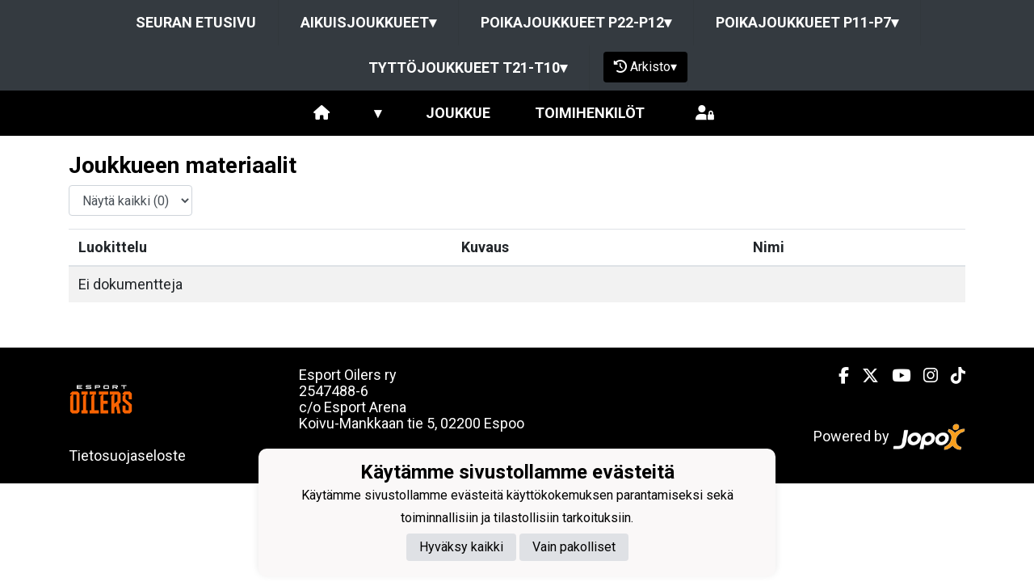

--- FILE ---
content_type: text/html; charset=utf-8
request_url: https://esportoilers.fi/joukkueet/3860/materiaalipankki
body_size: 8138
content:
<!DOCTYPE html><html lang="fi"><head><meta charSet="utf-8"/><meta name="viewport" content="width=device-width"/><meta property="og:image" content="https://static.jopox.fi/esportoilers/logos/logo-600.png"/><meta property="og:site_name" content="Esport Oilers Ry"/><link href="https://static.jopox.fi/esportoilers/css/site_style.css?v=42026" rel="stylesheet"/><link rel="icon" href="https://static.jopox.fi/esportoilers/logos/logo-32.png"/><link href="/css/consent.css" rel="stylesheet"/><title>Esport Oilers Ry - null - Materiaalipankki</title><meta name="robots" content="index,follow"/><meta name="googlebot" content="index,follow"/><meta property="og:title" content="Esport Oilers Ry - null - Materiaalipankki"/><meta name="next-head-count" content="11"/><script async="" src="https://www.googletagmanager.com/gtag/js?id=G-L9XELXMHHR"></script><script>
                            window.dataLayer = window.dataLayer || [];
                            function gtag(){dataLayer.push(arguments);}
                            gtag('js', new Date());
                            
                        </script><link rel="preload" href="/_next/static/css/2158a89587f84499.css" as="style"/><link rel="stylesheet" href="/_next/static/css/2158a89587f84499.css" data-n-g=""/><noscript data-n-css=""></noscript><script defer="" nomodule="" src="/_next/static/chunks/polyfills-c67a75d1b6f99dc8.js"></script><script src="/_next/static/chunks/webpack-a146a8ef8f1e9d05.js" defer=""></script><script src="/_next/static/chunks/framework-79bce4a3a540b080.js" defer=""></script><script src="/_next/static/chunks/main-84fdca922bac5812.js" defer=""></script><script src="/_next/static/chunks/pages/_app-31d1655f476cee2b.js" defer=""></script><script src="/_next/static/chunks/6261-841e8cafaa6d37f7.js" defer=""></script><script src="/_next/static/chunks/1725-32fb1e3eb14f67ff.js" defer=""></script><script src="/_next/static/chunks/9623-81a71010f303f080.js" defer=""></script><script src="/_next/static/chunks/pages/joukkueet/%5BsubsiteId%5D/materiaalipankki-acd2575e62ce5d34.js" defer=""></script><script src="/_next/static/luQ6BC46V79xnmj7u4kBs/_buildManifest.js" defer=""></script><script src="/_next/static/luQ6BC46V79xnmj7u4kBs/_ssgManifest.js" defer=""></script><style id="__jsx-2aa7e0c3ff2aaf4a">.page-transition-enter{opacity:0;-webkit-transform:translate3d(0,20px,0);-moz-transform:translate3d(0,20px,0);transform:translate3d(0,20px,0)}.page-transition-enter-active{opacity:1;-webkit-transform:translate3d(0,0,0);-moz-transform:translate3d(0,0,0);transform:translate3d(0,0,0);-webkit-transition:opacity 300ms,-webkit-transform 300ms;-moz-transition:opacity 300ms,-moz-transform 300ms;-o-transition:opacity 300ms,-o-transform 300ms;transition:opacity 300ms,-webkit-transform 300ms;transition:opacity 300ms,-moz-transform 300ms;transition:opacity 300ms,-o-transform 300ms;transition:opacity 300ms,transform 300ms}.page-transition-exit{opacity:1}.page-transition-exit-active{opacity:0;-webkit-transition:opacity 300ms;-moz-transition:opacity 300ms;-o-transition:opacity 300ms;transition:opacity 300ms}</style></head><body><div id="__next" data-reactroot=""><div class=""><div class="sticky-top"><nav class="menu menu-common"><label for="teamsmenu" id="toggle-menu" class="toggleMenu"><img src="https://static.jopox.fi/esportoilers/logos/logo-300.png" style="height:40px;width:40px" class="mr-2" alt=""/>SEURANAVIGOINTI<span class="drop-icon">▾</span></label><input type="checkbox" class="toggler" id="teamsmenu"/><ul class="main-menu clearfix"><li><a href="/">Seuran etusivu</a></li><li><a href="#">Aikuisjoukkueet<span class="drop-icon">▾</span><label title="Toggle Drop-down" class="drop-icon" for="group_0">▾</label></a><input type="checkbox" id="group_0"/><ul class="sub-menu"><li><a href="/joukkueet/4918">Miehet Edustus</a></li><li><a href="/joukkueet/4920">Miehet 2 (4DIV)</a></li><li><a href="/joukkueet/5094">Miehet 3 (5DIV)</a></li><li><a href="/joukkueet/4956">Naiset Edustus</a></li><li><a href="/joukkueet/4951">Naiset III</a></li><li><a href="/joukkueet/4950">Naiset X (N2DIV)</a></li><li><a href="/joukkueet/4921">Bears (soveltava liikunta)</a></li></ul></li><li><a href="#">Poikajoukkueet P22-P12<span class="drop-icon">▾</span><label title="Toggle Drop-down" class="drop-icon" for="group_1">▾</label></a><input type="checkbox" id="group_1"/><ul class="sub-menu"><li><a href="/joukkueet/4917">P22NG/Miehet Akatemia</a></li><li><a href="/joukkueet/4919">P19 Akatemia/Miehet 3</a></li><li><a href="/joukkueet/4922">P19 NG (2007-2008)</a></li><li><a href="/joukkueet/4923">P17 NG (2009)</a></li><li><a href="/joukkueet/4924">P16 NG (2010)</a></li><li><a href="/joukkueet/4939">P16/15 Akatemia</a></li><li><a href="/joukkueet/4938">P15 NG Black (2011)</a></li><li><a href="/joukkueet/4927">P15 NG White (2011)</a></li><li><a href="/joukkueet/4940">P14 NG (2012)</a></li><li><a href="/joukkueet/4941">P14 Akatemia (2012)</a></li><li><a href="/joukkueet/4942">P13 NG (2013)</a></li><li><a href="/joukkueet/4925">P12 (2014)</a></li></ul></li><li><a href="#">Poikajoukkueet P11-P7<span class="drop-icon">▾</span><label title="Toggle Drop-down" class="drop-icon" for="group_2">▾</label></a><input type="checkbox" id="group_2"/><ul class="sub-menu"><li><a href="/joukkueet/4928">P11 Sun, Suur-Tapiola (2015)</a></li><li><a href="/joukkueet/4929">P11 Crocodiles, Suur-Espoonlahti (2015)</a></li><li><a href="/joukkueet/4930">P11 Dragons - Suur-Leppävaara (2015)</a></li><li><a href="/joukkueet/4944">P10 Magic, Suur-Tapiola (2016)</a></li><li><a href="/joukkueet/4945">P10 STORM, Suur-Leppävaara (2016)</a></li><li><a href="/joukkueet/4946">P10 KNIGHTS, Suur-Espoonlahti (2016)</a></li><li><a href="/joukkueet/4947">P9-SHARKS (2017), Suur-Tapiola</a></li><li><a href="/joukkueet/4935">P9/P8 COYOTES (2017-2018),Suur-Leppävaara</a></li><li><a href="/joukkueet/4934">P9-WOLVES (2017), Suur-Espoonlahti</a></li><li><a href="/joukkueet/5045">P8-TIGERS ( 2018 ) Tapiola</a></li><li><a href="/joukkueet/5092">P8/P7 JAGUARS ( 2018/2019 ), Suur-Espoonlahti</a></li><li><a href="/joukkueet/5135">P8/P7 PIRATES (2018/2019), SUUR-LEPPÄVAARA</a></li><li><a href="/joukkueet/5046">P7-SCORPIONS (2019) Tapiola</a></li></ul></li><li><a href="#">Tyttöjoukkueet T21-T10<span class="drop-icon">▾</span><label title="Toggle Drop-down" class="drop-icon" for="group_3">▾</label></a><input type="checkbox" id="group_3"/><ul class="sub-menu"><li><a href="/joukkueet/4948">T18/21NG</a></li><li><a href="/joukkueet/4949">T16NG (2010-2011)</a></li><li><a href="/joukkueet/4952">T16 Akatemia (2010-2011)</a></li><li><a href="/joukkueet/4953">T14 (2012-2013)</a></li><li><a href="/joukkueet/5093">T12/10/8 (2014-2019)</a></li></ul></li><li class="lang-select-menu"></li><li id="seasonMenu" style="margin-left:1rem"><button class="nav-button"><i class="fas fa-history leave"></i> <!-- -->Arkisto<span class="drop-icon">▾</span><label title="Toggle Drop-down" class="drop-icon" for="archivemenu">▾</label></button><input type="checkbox" id="archivemenu"/><ul class="sub-menu"><li><a rel="nofollow" style="cursor:pointer">2024-2025</a></li><li><a rel="nofollow" style="cursor:pointer">2023-2024</a></li><li><a rel="nofollow" style="cursor:pointer">2022-2023</a></li><li><a rel="nofollow" style="cursor:pointer">2021-2022</a></li><li><a rel="nofollow" style="cursor:pointer">2020-2021</a></li></ul></li></ul></nav><nav class="menu menu-primary"><label for="subsitemenu" id="toggle-menu" class="toggleMenu"><span class="drop-icon">▾</span></label><input type="checkbox" id="subsitemenu" class="toggler"/><ul class="main-menu clearfix"><li><a href="/joukkueet/3860"><i class="fas fa-home"></i></a></li><li><a><span class="drop-icon">▾</span><label title="Toggle Drop-down" class="drop-icon" for="subsitemenu1">▾</label></a><input type="checkbox" id="subsitemenu1" class="toggler"/><ul class="sub-menu"><li><a href="/joukkueet/3860/uutisarkisto">Uutisarkisto</a></li><li><a href="/joukkueet/3860/ottelut">Ottelut</a></li><li><a href="/joukkueet/3860/lomakkeet">Lomakkeet</a></li><li><a href="/joukkueet/3860/materiaalipankki">Materiaalipankki</a></li><li><a href="/joukkueet/3860/tietosuojaseloste">Tietosuojaseloste</a></li></ul></li><li><a href="/joukkueet/3860#team">Joukkue</a></li><li><a href="/joukkueet/3860#officials">Toimihenkilöt</a></li><li class="menu-somelinks"><a target="_blank" rel="noopener noreferrer nofollow" href="https://login.jopox.fi/login?to=267" style="display:inline-block"><i class="fas fa-user-lock"></i></a></li></ul></nav><nav class="menu menu-login"><a target="_blank" class="main-menu clearfix toggleMenu" rel="noopener noreferrer nofollow" id="toggle-menu" href="https://login.jopox.fi/login?to=267" style="display:block">Kirjaudu<i style="float:right" class="fas fa-user-lock"></i></a></nav></div><section id="page-content"><div class="container"><div class="row"><div class="col"><br/><div><h2> <!-- -->Joukkueen materiaalit</h2><div><div class="form-group" style="display:inline-block"><select class="form-control"><option value="">Näytä kaikki<!-- --> (<!-- -->0<!-- -->)</option></select></div><div class="table-responsive"><table class="table table-striped table-hover"><thead><tr><th scope="col">Luokittelu</th><th scope="col">Kuvaus</th><th scope="col">Nimi</th></tr></thead><tbody><tr><td colSpan="3">Ei dokumentteja</td></tr></tbody></table></div></div><br/><br/></div></div></div></div></section><footer class="pb-4"><div class="container"><div class="row"><div class="col-md-3 text-left pt-4"><img src="https://static.jopox.fi/esportoilers/logos/logo-300.png" width="auto" style="height:80px;width:80px" alt="Esport Oilers Ry"/><br/><br/><a style="color:var(--primarytextcolor)" href="/tietosuojaseloste">Tietosuojaseloste</a></div><div class="col-md-4 text-left pt-4"><div><p>Esport Oilers ry</p><p>2547488-6</p><p>c/o Esport Arena</p><p>Koivu-Mankkaan tie 5, 02200 Espoo</p></div></div><div class="col-md-5 text-left text-sm-right somelinks pt-4"><div class="row"><div class="col-12 mb-4"><a aria-label="Facebook" target="_blank" rel="noopener noreferrer nofollow" href="https://www.facebook.com/esportoilers/" class="pr-3 pr-sm-0 pl-sm-3"><i class="fab fa-facebook-f"></i></a><a aria-label="Twitter" target="_blank" rel="noopener noreferrer nofollow" href="https://x.com/EsportOilers" class="pr-3 pr-sm-0 pl-sm-3"><i class="fab fa-x-twitter"></i></a><a aria-label="Youtube" target="_blank" rel="noopener noreferrer nofollow" href="https://www.youtube.com/c/EsportOilersTV" class="pr-3 pr-sm-0 pl-sm-3"><i class="fab fa-youtube"></i></a><a aria-label="Instagram" target="_blank" rel="noopener noreferrer nofollow" href="https://www.instagram.com/esportoilers/" class="pr-3 pr-sm-0 pl-sm-3"><i class="fab fa-instagram"></i></a><a aria-label="TikTok" target="_blank" rel="noopener noreferrer nofollow" href="https://www.tiktok.com/@esportoilers" class="pr-3 pr-sm-0 pl-sm-3"><i class="fab fa-tiktok"></i></a></div><div class="col-12 mt-4">Powered by <a target="_blank" rel="noopener noreferrer" href="https://www.jopox.fi"><img src="/images/jopox-logo.png" width="90" alt="Jopox"/></a></div></div></div></div></div></footer><div id="cookie-consent-banner" class="cookie-consent-banner"><h3>Käytämme sivustollamme evästeitä</h3><p>Käytämme sivustollamme evästeitä käyttökokemuksen parantamiseksi sekä toiminnallisiin ja tilastollisiin tarkoituksiin.</p><button id="btn-accept-all" class="cookie-consent-button btn-accept">Hyväksy kaikki</button><button id="btn-accept-necessary" class="cookie-consent-button btn-grayscale">Vain pakolliset</button></div><script src="/scripts/consent.js"></script></div></div><script id="__NEXT_DATA__" type="application/json">{"props":{"initialI18nStore":{"fi":{"common":{"paymentProvider":"Maksupalveluntarjoaja","asPaymentProvider":"Maksunvälityspalvelun toteuttajana ja maksupalveluntarjoajana toimii Paytrail Oyj (2122839-7) yhteistyössä suomalaisten pankkien ja luottolaitosten kanssa. Paytrail Oyj näkyy maksun saajana tiliotteella tai korttilaskulla ja välittää maksun kauppiaalle. Paytrail Oyj:llä on maksulaitoksen toimilupa. Reklamaatiotapauksissa pyydämme ottamaan ensisijaisesti yhteyttä tuotteen toimittajaan.","aboutPaying":"https://www.paytrail.com/kuluttaja/tietoa-maksamisesta","invoiceNotFound":"Laskua ei löytynyt","gamesTitle":"Ottelut","gameTitle":"Ottelu","shortDateTitle":"Pvm","place":"Paikka","time":"Aika","league":"Sarja","team":"Joukkue","game":"Ottelu","trainings":"Harjoitukset","event":"Tapahtuma","result":"Tulos","noGames":"Ei otteluita","noNews":"Ei uutisia","newsTitle":"Otsikko","newsDate":"Pvm","newsArchive":"Uutisarkisto","months":["Tammikuu","Helmikuu","Maaliskuu","Huhtikuu","Toukokuu","Kesäkuu","Heinäkuu","Elokuu","Syyskuu","Lokakuu","Marraskuu","Joulukuu"],"shortMonthts":["TAM","HEL","MAA","HUH","TOU","KES","HEI","ELO","SYY","LOK","MAR","JOU"],"shortDays":["Ma","Ti","Ke","To","Pe","La","Su"],"frontPage":"Etusivu","clubfrontPage":"Seuran etusivu","competitionList":"Ottelulista","competitions":"Kilpailut","morenews":"Lisää uutisia","anews":"Uutinen","agame":"Ottelut","calendar":"Tapahtumakalenteri","statsTitle":"Tilastot","gamePrepuff":"Otteluennakko","gameReport":"Otteluraportti","subsiteCompetitions":"Joukkueen seuraavat ottelut","gameList":"Ottelulista","newsArchiveLoadmore":"Lataa lisää","theTeamList":"Joukkue","theOfficialsList":"Toimihenkilöt","subsiteTeamlist":"Joukkue","subsiteOfficialslist":"Toimihenkilöt","subsiteNewsList":"Uutisarkisto","subsiteGameList":"Ottelut","queriesListing":"Lomakkeet","dataPrivacy":"Tietosuojaseloste","subsiteFrontPage":"Etusivu","newsListing":"Uutisarkisto","gameListing":"Ottelut","subsiteListing":"Joukkueet","subsiteListingGroups":"Ryhmät","subsiteOfficialsListing":"Joukkueyhteydet","organisationListing":"Organisaatio","frontpage":"Etusivu","paymentMethod_mobile":"Mobiilimaksutavat","paymentMethod_bank":"Pankkimaksutavat","paymentMethod_creditcard":"Korttimaksutavat","paymentMethod_credit":"Lasku- ja osamaksutavat","otherNews":"Lisää uutisia","newslist":"Uutislista","teamsandcontacts":"Joukkueet ja yhteyshenkilöt","selectRole":"Valitse rooli","sectionandsubsite":"Joukkue","personrole":"Rooli","personname":"Nimi","documents":"Materiaalipankki","sportTexts":[{"gameTitle":"Ottelu","groupsTitle":"Joukkueet","subsiteTeamlist":"Joukkue","subsiteCompetitionlist":"Ottelut","competitionPrepuff":"Otteluennakko","competitionReport":"Otteluraportti","competitionType":"Sarja","competitionList":"Ottelulista","nextGamesTitle":"Joukkueen ajankohtaiset ottelut","noCompetitions":"Ei otteluita","subsiteListLatestNews":"Joukkueen uusimmat uutiset","subsiteNewsList":"Joukkueen uutisarkisto","recentCompetitions":"Viimeisimmät ottelut"},{"gameTitle":"Kilpailu","groupsTitle":"Ryhmät","subsiteTeamlist":"Ryhmä","subsiteCompetitionlist":"Kilpailut","competitionPrepuff":"Kisaennakko","competitionReport":"Kisaraportti","competitionType":"Kilpailuluokitus","competitionList":"Kilpailulista","nextGamesTitle":"Ryhmän ajankohtaiset kilpailut","noCompetitions":"Ei kilpailuja","subsiteListLatestNews":"Ryhmän uusimmat uutiset","subsiteNewsList":"Ryhmän uutisarkisto","recentCompetitions":"Viimeisimmät kilpailut"}],"showAll":"Näytä kaikki","contactInformationMenu":"Yhteystiedot","category":"Luokittelu","description":"Kuvaus","name":"Nimi","teamDocuments":"Joukkueen materiaalit","clubDocuments":"Seuran materiaalit","published":"Julkaistu","latestNews":"Uusimmat uutiset","sitelatestNews":"Seuran uusimmat","sectionlatestNews":"Jaoston uusimmat","siteNewsList":"Seuran uutisarkisto","sectionNewsList":"Jaoston uutisarkisto","noDocuments":"Ei dokumentteja","siteMenu":"SEURANAVIGOINTI","clock":"Klo","futureEvents":"Tulevat tapahtumat","eventsOfday":"Tapahtumat ","login":"Kirjaudu","closeModal":"Sulje","email":"Sähköposti","phone":"Puhelin","newsarchive":"Uutisarkisto","forms":"Lomakkeet","privacyPolicy":"Tietosuojaseloste","privacyPolicyFull":"Tietosuojaseloste","news":"Uutiset","paymentReceiver":"Maksun saaja","invoiceBuyer":"Laskutettava","invoiceNumber":"Laskunumero","invoiceIsPayed":"Lasku on maksettu","invoiceIsCredited":"Lasku on hyvitetty","immediatePayment":"Maksu suoritetaan välittömästi","alv0Text":"alv 0% yleishyödyllinen yhteisö AVL 4 §","product":"Tuote","amount":"Määrä","aPrice":"À-Hinta","alv":"Alv","discount":"Alennus","total":"Yhteensä","thankYou":"Kiitos","paymentSuccess":"Maksu vastaanotettiin onnistuneesti","paymentFailed":"Maksu epäonnistui","lpReservations":"Vuorovaraukset","formCloses":"Lomake sulkeutuu","formPlaces":"Paikkoja","formOpen":"Avaa lomake tästä","noForms":"Ei lomakkeita","sectionMenu":"Jaostovalikko","resultService":"Tulospalvelu","archive":"Arkisto","leaveArchive":"POISTU ARKISTOSTA","seasonFrontpage":"Kauden etusivu","archiveView":"Arkistonäkymä","browsingArchive":"Selaat arkistonäkymää","cookieSettings":"Käytämme sivustollamme evästeitä","cookieText":"Käytämme sivustollamme evästeitä käyttökokemuksen parantamiseksi sekä toiminnallisiin ja tilastollisiin tarkoituksiin.","acceptAll":"Hyväksy kaikki","onlyNecessary":"Vain pakolliset"}}},"initialLanguage":"fi","i18nServerInstance":null,"pageProps":{"documents":{"documents":[],"inheritedDocuments":[]},"siteData":{"name":"Esport Oilers Ry","shortName":"Oilers","officialShortName":"Esportoilers Ry","metaDescription":"","metaKeywords":null,"staticUrl":"https://static.jopox.fi/esportoilers","sections":[{"id":29,"name":"Esport Oilers","url":"","portalType":6,"seasonid":205,"sectionSubsiteId":4578,"seasons":[{"id":174,"name":"2024-2025","seasonData":null},{"id":145,"name":"2023-2024","seasonData":null},{"id":120,"name":"2022-2023","seasonData":null},{"id":112,"name":"2021-2022","seasonData":null},{"id":92,"name":"2020-2021","seasonData":null}],"subsiteGroups":[{"title":"Aikuisjoukkueet","subsites":[{"id":4918,"name":"Miehet Edustus","sportType":0,"isLink":false,"url":"mika.liikala"},{"id":4920,"name":"Miehet 2 (4DIV)","sportType":0,"isLink":false,"url":""},{"id":5094,"name":"Miehet 3 (5DIV)","sportType":0,"isLink":false,"url":""},{"id":4956,"name":"Naiset Edustus","sportType":0,"isLink":false,"url":"ilmari.vuorenmaa"},{"id":4951,"name":"Naiset III","sportType":0,"isLink":false,"url":"pia.gummerus"},{"id":4950,"name":"Naiset X (N2DIV)","sportType":0,"isLink":false,"url":"pia.gummerus"},{"id":4921,"name":"Bears (soveltava liikunta)","sportType":0,"isLink":false,"url":"mika.liikala"}]},{"title":"Poikajoukkueet P22-P12","subsites":[{"id":4917,"name":"P22NG/Miehet Akatemia","sportType":0,"isLink":false,"url":"pia.gummerus"},{"id":4919,"name":"P19 Akatemia/Miehet 3","sportType":0,"isLink":false,"url":"mika.liikala"},{"id":4922,"name":"P19 NG (2007-2008)","sportType":0,"isLink":false,"url":"pia.gummerus"},{"id":4923,"name":"P17 NG (2009)","sportType":0,"isLink":false,"url":"mika.liikala"},{"id":4924,"name":"P16 NG (2010)","sportType":0,"isLink":false,"url":"mika.liikala"},{"id":4939,"name":"P16/15 Akatemia","sportType":0,"isLink":false,"url":"mika.liikala"},{"id":4938,"name":"P15 NG Black (2011)","sportType":0,"isLink":false,"url":"mika.liikala"},{"id":4927,"name":"P15 NG White (2011)","sportType":0,"isLink":false,"url":"mika.liikala"},{"id":4940,"name":"P14 NG (2012)","sportType":0,"isLink":false,"url":""},{"id":4941,"name":"P14 Akatemia (2012)","sportType":0,"isLink":false,"url":""},{"id":4942,"name":"P13 NG (2013)","sportType":0,"isLink":false,"url":""},{"id":4925,"name":"P12 (2014)","sportType":0,"isLink":false,"url":"mika.liikala"}]},{"title":"Poikajoukkueet P11-P7","subsites":[{"id":4928,"name":"P11 Sun, Suur-Tapiola (2015)","sportType":0,"isLink":false,"url":"mika.liikala"},{"id":4929,"name":"P11 Crocodiles, Suur-Espoonlahti (2015)","sportType":0,"isLink":false,"url":"mika.liikala"},{"id":4930,"name":"P11 Dragons - Suur-Leppävaara (2015)","sportType":0,"isLink":false,"url":"gumm"},{"id":4944,"name":"P10 Magic, Suur-Tapiola (2016)","sportType":0,"isLink":false,"url":"gumm"},{"id":4945,"name":"P10 STORM, Suur-Leppävaara (2016)","sportType":0,"isLink":false,"url":""},{"id":4946,"name":"P10 KNIGHTS, Suur-Espoonlahti (2016)","sportType":0,"isLink":false,"url":""},{"id":4947,"name":"P9-SHARKS (2017), Suur-Tapiola","sportType":0,"isLink":false,"url":""},{"id":4935,"name":"P9/P8 COYOTES (2017-2018),Suur-Leppävaara","sportType":0,"isLink":false,"url":""},{"id":4934,"name":"P9-WOLVES (2017), Suur-Espoonlahti","sportType":0,"isLink":false,"url":""},{"id":5045,"name":"P8-TIGERS ( 2018 ) Tapiola","sportType":0,"isLink":false,"url":""},{"id":5092,"name":"P8/P7 JAGUARS ( 2018/2019 ), Suur-Espoonlahti","sportType":0,"isLink":false,"url":"ilmari.vuorenmaa"},{"id":5135,"name":"P8/P7 PIRATES (2018/2019), SUUR-LEPPÄVAARA","sportType":0,"isLink":false,"url":""},{"id":5046,"name":"P7-SCORPIONS (2019) Tapiola","sportType":0,"isLink":false,"url":"ilmari.vuorenmaa"}]},{"title":"Tyttöjoukkueet T21-T10","subsites":[{"id":4948,"name":"T18/21NG","sportType":0,"isLink":false,"url":"pia.gummerus"},{"id":4949,"name":"T16NG (2010-2011)","sportType":0,"isLink":false,"url":"pia.gummerus"},{"id":4952,"name":"T16 Akatemia (2010-2011)","sportType":0,"isLink":false,"url":"pia.gummerus"},{"id":4953,"name":"T14 (2012-2013)","sportType":0,"isLink":false,"url":"pia.gummerus"},{"id":5093,"name":"T12/10/8 (2014-2019)","sportType":0,"isLink":false,"url":"ilmari.vuorenmaa"}]}],"menus":[{"id":552,"title":"SEURA","menuType":1,"parentId":null,"url":null,"slug":"seura","virtualParent":null,"children":[{"id":648,"title":"Laskutusosoite","menuType":1,"parentId":552,"url":null,"slug":"laskutusosoite","virtualParent":null,"children":[]},{"id":559,"title":"Tavoitteet ja arvot","menuType":1,"parentId":552,"url":null,"slug":"tavoitteet-ja-arvot","virtualParent":null,"children":[]},{"id":959,"title":"Materiaalipankki","menuType":1,"parentId":552,"url":null,"slug":"materiaalipankki","virtualParent":null,"children":[]},{"id":551,"title":"Toimintaoppaat","menuType":2,"parentId":552,"url":null,"slug":"toimintaoppaat","virtualParent":null,"children":[{"id":555,"title":"Joukkueenjohtaja","menuType":1,"parentId":551,"url":null,"slug":"joukkueenjohtaja","virtualParent":null,"children":[]},{"id":556,"title":"Valmentaja","menuType":1,"parentId":551,"url":null,"slug":"valmentaja","virtualParent":null,"children":[]},{"id":554,"title":"Pelaaja/vanhempi","menuType":1,"parentId":551,"url":null,"slug":"pelaajavanhempi","virtualParent":null,"children":[]}]},{"id":687,"title":"Harrastamisen tukirahasto","menuType":1,"parentId":552,"url":null,"slug":"harrastamisen-tukirahasto","virtualParent":null,"children":[]},{"id":841,"title":"Stop Kiusaaminen! turvallisemman tilan periaatteet","menuType":1,"parentId":552,"url":null,"slug":"stop-kiusaaminen-turvallisemman-tilan-periaatteet","virtualParent":null,"children":[]},{"id":945,"title":"Esport liikuntapalvelut","menuType":1,"parentId":552,"url":null,"slug":"esport-liikuntapalvelut","virtualParent":null,"children":[]},{"id":549,"title":"Lääkäri- ja fysioterapiapalvelut","menuType":2,"parentId":552,"url":null,"slug":"laakari-ja-fysioterapiapalvelut","virtualParent":null,"children":[{"id":384,"title":"Urheilu Mehiläinen","menuType":1,"parentId":549,"url":null,"slug":"urheilu-mehilainen","virtualParent":null,"children":[]},{"id":53,"title":"Fysioterapeutti Tuomas Tikkala","menuType":1,"parentId":549,"url":null,"slug":"fysioterapeutti-tuomas-tikkala","virtualParent":null,"children":[]}]},{"id":550,"title":"Saavutukset ja merkkipaalut","menuType":2,"parentId":552,"url":null,"slug":"saavutukset-ja-merkkipaalut","virtualParent":null,"children":[{"id":500,"title":"Jäädytetyt pelipaidat","menuType":1,"parentId":550,"url":null,"slug":"jaadytetyt-pelipaidat","virtualParent":null,"children":[]},{"id":499,"title":"Hall of Fame","menuType":1,"parentId":550,"url":null,"slug":"hall-of-fame","virtualParent":null,"children":[]},{"id":5,"title":"Kausipalkitut","menuType":1,"parentId":550,"url":null,"slug":"kausipalkitut","virtualParent":null,"children":[]},{"id":6,"title":"Seuramenestys","menuType":1,"parentId":550,"url":null,"slug":"seuramenestys","virtualParent":null,"children":[]}]}]},{"id":7,"title":"Öljymiehet","menuType":2,"parentId":null,"url":null,"slug":"oljymiehet","virtualParent":null,"children":[{"id":8,"title":"Esport Oilers TV","menuType":3,"parentId":7,"url":"https://www.youtube.com/channel/UCJ9RDVF5ujzo9AduwVOoL1g/featured","slug":"esport-oilers-tv","virtualParent":null,"children":[]},{"id":9,"title":"Joukkue","menuType":3,"parentId":7,"url":"https://www.esportoilers.fi/joukkueet/4918","slug":"joukkue","virtualParent":null,"children":[]},{"id":10,"title":"Tulospalvelu","menuType":3,"parentId":7,"url":"https://tulospalvelu.fliiga.com/team/2455/results","slug":"tulospalvelu","virtualParent":null,"children":[]},{"id":11,"title":"Lipunmyynti","menuType":1,"parentId":7,"url":"https://www.tiketti.fi/","slug":"lipunmyynti","virtualParent":null,"children":[]},{"id":15,"title":"Valokuvat","menuType":3,"parentId":7,"url":"https://esportoilers.kuvat.fi/ottelukuvat/","slug":"valokuvat","virtualParent":null,"children":[]}]},{"id":171,"title":"Tule mukaan","menuType":1,"parentId":null,"url":null,"slug":"tule-mukaan","virtualParent":null,"children":[{"id":991,"title":"VALMENTAJAHAKU NG- JA AKATEMIA 26-27","menuType":1,"parentId":171,"url":null,"slug":"valmentajahaku-ng-ja-akatemia-26-27","virtualParent":null,"children":[]},{"id":522,"title":"Maksuton kokeilukampanja P10-P11 ja T8-T10","menuType":1,"parentId":171,"url":null,"slug":"maksuton-kokeilukampanja-p10-p11-ja-t8-t10","virtualParent":null,"children":[]},{"id":172,"title":"Poikajoukkueet","menuType":1,"parentId":171,"url":null,"slug":"poikajoukkueet","virtualParent":null,"children":[{"id":174,"title":"Kaupunginosajoukkueet P7 - P11","menuType":1,"parentId":172,"url":null,"slug":"kaupunginosajoukkueet-p7-p11","virtualParent":null,"children":[]},{"id":173,"title":"Tasojoukkueet P12 - P22","menuType":1,"parentId":172,"url":null,"slug":"tasojoukkueet-p12-p22","virtualParent":null,"children":[]}]},{"id":175,"title":"Tyttöjoukkueet","menuType":1,"parentId":171,"url":null,"slug":"tyttojoukkueet","virtualParent":null,"children":[]},{"id":558,"title":"Harrastustusryhmät","menuType":2,"parentId":171,"url":null,"slug":"harrastustusryhmat","virtualParent":null,"children":[{"id":566,"title":"Perhesähly","menuType":1,"parentId":558,"url":null,"slug":"perhesahly","virtualParent":null,"children":[]},{"id":565,"title":"Lapset ja nuoret","menuType":1,"parentId":558,"url":null,"slug":"lapset-ja-nuoret","virtualParent":null,"children":[]},{"id":564,"title":"Aikuiset","menuType":1,"parentId":558,"url":null,"slug":"aikuiset","virtualParent":null,"children":[]}]},{"id":52,"title":"Valmentajaksi / ohjaajaksi","menuType":1,"parentId":171,"url":null,"slug":"valmentajaksi-ohjaajaksi","virtualParent":null,"children":[]},{"id":862,"title":"Kesätyöntekijäksi","menuType":1,"parentId":171,"url":null,"slug":"kesatyontekijaksi","virtualParent":null,"children":[]}]},{"id":12,"title":"Kumppanit","menuType":1,"parentId":null,"url":"https://www.esportoilers.fi/uutiset/11446/esport-oilersin-kumppanit-kaudella-2020-2021","slug":"kumppanit","virtualParent":null,"children":[]},{"id":18,"title":"Harrastetoiminta","menuType":2,"parentId":null,"url":null,"slug":"harrastetoiminta","virtualParent":null,"children":[{"id":46,"title":"Aikataulut ja muutokset","menuType":1,"parentId":18,"url":null,"slug":"aikataulut-ja-muutokset","virtualParent":null,"children":[]},{"id":41,"title":"Harrastetoiminnan info","menuType":1,"parentId":18,"url":null,"slug":"harrastetoiminnan-info","virtualParent":null,"children":[]},{"id":45,"title":"Salibandykoulut (2-6-vuotiaat)","menuType":1,"parentId":18,"url":null,"slug":"salibandykoulut-2-6-vuotiaat","virtualParent":null,"children":[{"id":38,"title":"Perhesähly 2-4 vuotiaat","menuType":1,"parentId":45,"url":null,"slug":"perhesahly-2-4-vuotiaat","virtualParent":null,"children":[]},{"id":39,"title":"Salibandykoulu 5-vuotiaat (Viskarit)","menuType":1,"parentId":45,"url":null,"slug":"salibandykoulu-5-vuotiaat-viskarit","virtualParent":null,"children":[]},{"id":42,"title":"Salibandykoulu 6-vuotiaat (Eskarit)","menuType":1,"parentId":45,"url":null,"slug":"salibandykoulu-6-vuotiaat-eskarit","virtualParent":null,"children":[]}]},{"id":280,"title":"Harrasteryhmät 7-12 -vuotiaat","menuType":1,"parentId":18,"url":null,"slug":"harrasteryhmat-7-12-vuotiaat","virtualParent":null,"children":[]},{"id":888,"title":"Yläkoulusalibandy (7.-9.luokkalaiset)","menuType":1,"parentId":18,"url":null,"slug":"ylakoulusalibandy-7-9luokkalaiset","virtualParent":null,"children":[]},{"id":27,"title":"Koulukerhot","menuType":1,"parentId":18,"url":null,"slug":"koulukerhot","virtualParent":null,"children":[]},{"id":26,"title":"Aikuisten kuntosähly","menuType":1,"parentId":18,"url":null,"slug":"aikuisten-kuntosahly","virtualParent":null,"children":[]}]},{"id":22,"title":"Leirit","menuType":2,"parentId":null,"url":null,"slug":"leirit","virtualParent":null,"children":[{"id":281,"title":"Hiihtolomaleiri 2026","menuType":1,"parentId":22,"url":null,"slug":"hiihtolomaleiri-2026","virtualParent":null,"children":[]},{"id":282,"title":"Kainulainen Pro Camp","menuType":1,"parentId":22,"url":null,"slug":"kainulainen-pro-camp","virtualParent":null,"children":[]},{"id":573,"title":"Pro Camp with KauppiTwins","menuType":1,"parentId":22,"url":null,"slug":"pro-camp-with-kauppitwins","virtualParent":null,"children":[]}]},{"id":286,"title":"PUFFET CUP","menuType":1,"parentId":null,"url":null,"slug":"puffet-cup","virtualParent":null,"children":[{"id":296,"title":"Sarjat ja ilmoittautuminen","menuType":1,"parentId":286,"url":null,"slug":"sarjat-ja-ilmoittautuminen","virtualParent":null,"children":[]},{"id":297,"title":"Hinnat","menuType":1,"parentId":286,"url":null,"slug":"hinnat","virtualParent":null,"children":[]},{"id":298,"title":"Ruokailut ja majoitus","menuType":1,"parentId":286,"url":null,"slug":"ruokailut-ja-majoitus","virtualParent":null,"children":[]},{"id":301,"title":"Yhteystiedot","menuType":1,"parentId":286,"url":null,"slug":"yhteystiedot","virtualParent":null,"children":[]}]}],"siteMenus":[],"contactMenus":[],"showSiteMenu":false,"showContactsMenu":true,"sectionSportType":0}],"language":0,"languages":[0],"isJopoxSite":true,"siteCmsType":1,"someLinks":[{"someType":"facebook","link":null,"module":true,"url":"https://www.facebook.com/esportoilers/"},{"someType":"twitter","link":null,"module":true,"url":"https://x.com/EsportOilers"},{"someType":"youtube","link":null,"module":true,"url":"https://www.youtube.com/c/EsportOilersTV"},{"someType":"instagram","link":null,"module":true,"url":"https://www.instagram.com/esportoilers/"},{"someType":"tiktok","link":null,"module":true,"url":"https://www.tiktok.com/@esportoilers"}],"footerContent":"\u003cp\u003eEsport Oilers ry\u003c/p\u003e\u003cp\u003e2547488-6\u003c/p\u003e\u003cp\u003ec/o Esport Arena\u003c/p\u003e\u003cp\u003eKoivu-Mankkaan tie 5, 02200 Espoo\u003c/p\u003e","hasJopoxAdNetwork":true,"hasLpReservations":false,"lockerRoomUrl":"https://login.jopox.fi/login?to=267","analyticsCode":"G-M8W470582H","metadataDatabase":5,"allSubsites":[4918,4920,5094,4956,4951,4950,4921,4917,4919,4922,4923,4924,4939,4938,4927,4940,4941,4942,4925,4928,4929,4930,4944,4945,4946,4947,4935,4934,5045,5092,5135,5046,4948,4949,4952,4953,5093],"shortUrls":[],"externalScripts":[],"subsiteMenus":{"3860":[]},"subsiteSomeLinks":{"3860":[]},"sectionSomeLinks":{}},"namespacesRequired":["common"]},"siteData":{"name":"Esport Oilers Ry","shortName":"Oilers","officialShortName":"Esportoilers Ry","metaDescription":"","metaKeywords":null,"staticUrl":"https://static.jopox.fi/esportoilers","sections":[{"id":29,"name":"Esport Oilers","url":"","portalType":6,"seasonid":205,"sectionSubsiteId":4578,"seasons":[{"id":174,"name":"2024-2025","seasonData":null},{"id":145,"name":"2023-2024","seasonData":null},{"id":120,"name":"2022-2023","seasonData":null},{"id":112,"name":"2021-2022","seasonData":null},{"id":92,"name":"2020-2021","seasonData":null}],"subsiteGroups":[{"title":"Aikuisjoukkueet","subsites":[{"id":4918,"name":"Miehet Edustus","sportType":0,"isLink":false,"url":"mika.liikala"},{"id":4920,"name":"Miehet 2 (4DIV)","sportType":0,"isLink":false,"url":""},{"id":5094,"name":"Miehet 3 (5DIV)","sportType":0,"isLink":false,"url":""},{"id":4956,"name":"Naiset Edustus","sportType":0,"isLink":false,"url":"ilmari.vuorenmaa"},{"id":4951,"name":"Naiset III","sportType":0,"isLink":false,"url":"pia.gummerus"},{"id":4950,"name":"Naiset X (N2DIV)","sportType":0,"isLink":false,"url":"pia.gummerus"},{"id":4921,"name":"Bears (soveltava liikunta)","sportType":0,"isLink":false,"url":"mika.liikala"}]},{"title":"Poikajoukkueet P22-P12","subsites":[{"id":4917,"name":"P22NG/Miehet Akatemia","sportType":0,"isLink":false,"url":"pia.gummerus"},{"id":4919,"name":"P19 Akatemia/Miehet 3","sportType":0,"isLink":false,"url":"mika.liikala"},{"id":4922,"name":"P19 NG (2007-2008)","sportType":0,"isLink":false,"url":"pia.gummerus"},{"id":4923,"name":"P17 NG (2009)","sportType":0,"isLink":false,"url":"mika.liikala"},{"id":4924,"name":"P16 NG (2010)","sportType":0,"isLink":false,"url":"mika.liikala"},{"id":4939,"name":"P16/15 Akatemia","sportType":0,"isLink":false,"url":"mika.liikala"},{"id":4938,"name":"P15 NG Black (2011)","sportType":0,"isLink":false,"url":"mika.liikala"},{"id":4927,"name":"P15 NG White (2011)","sportType":0,"isLink":false,"url":"mika.liikala"},{"id":4940,"name":"P14 NG (2012)","sportType":0,"isLink":false,"url":""},{"id":4941,"name":"P14 Akatemia (2012)","sportType":0,"isLink":false,"url":""},{"id":4942,"name":"P13 NG (2013)","sportType":0,"isLink":false,"url":""},{"id":4925,"name":"P12 (2014)","sportType":0,"isLink":false,"url":"mika.liikala"}]},{"title":"Poikajoukkueet P11-P7","subsites":[{"id":4928,"name":"P11 Sun, Suur-Tapiola (2015)","sportType":0,"isLink":false,"url":"mika.liikala"},{"id":4929,"name":"P11 Crocodiles, Suur-Espoonlahti (2015)","sportType":0,"isLink":false,"url":"mika.liikala"},{"id":4930,"name":"P11 Dragons - Suur-Leppävaara (2015)","sportType":0,"isLink":false,"url":"gumm"},{"id":4944,"name":"P10 Magic, Suur-Tapiola (2016)","sportType":0,"isLink":false,"url":"gumm"},{"id":4945,"name":"P10 STORM, Suur-Leppävaara (2016)","sportType":0,"isLink":false,"url":""},{"id":4946,"name":"P10 KNIGHTS, Suur-Espoonlahti (2016)","sportType":0,"isLink":false,"url":""},{"id":4947,"name":"P9-SHARKS (2017), Suur-Tapiola","sportType":0,"isLink":false,"url":""},{"id":4935,"name":"P9/P8 COYOTES (2017-2018),Suur-Leppävaara","sportType":0,"isLink":false,"url":""},{"id":4934,"name":"P9-WOLVES (2017), Suur-Espoonlahti","sportType":0,"isLink":false,"url":""},{"id":5045,"name":"P8-TIGERS ( 2018 ) Tapiola","sportType":0,"isLink":false,"url":""},{"id":5092,"name":"P8/P7 JAGUARS ( 2018/2019 ), Suur-Espoonlahti","sportType":0,"isLink":false,"url":"ilmari.vuorenmaa"},{"id":5135,"name":"P8/P7 PIRATES (2018/2019), SUUR-LEPPÄVAARA","sportType":0,"isLink":false,"url":""},{"id":5046,"name":"P7-SCORPIONS (2019) Tapiola","sportType":0,"isLink":false,"url":"ilmari.vuorenmaa"}]},{"title":"Tyttöjoukkueet T21-T10","subsites":[{"id":4948,"name":"T18/21NG","sportType":0,"isLink":false,"url":"pia.gummerus"},{"id":4949,"name":"T16NG (2010-2011)","sportType":0,"isLink":false,"url":"pia.gummerus"},{"id":4952,"name":"T16 Akatemia (2010-2011)","sportType":0,"isLink":false,"url":"pia.gummerus"},{"id":4953,"name":"T14 (2012-2013)","sportType":0,"isLink":false,"url":"pia.gummerus"},{"id":5093,"name":"T12/10/8 (2014-2019)","sportType":0,"isLink":false,"url":"ilmari.vuorenmaa"}]}],"menus":[{"id":552,"title":"SEURA","menuType":1,"parentId":null,"url":null,"slug":"seura","virtualParent":null,"children":[{"id":648,"title":"Laskutusosoite","menuType":1,"parentId":552,"url":null,"slug":"laskutusosoite","virtualParent":null,"children":[]},{"id":559,"title":"Tavoitteet ja arvot","menuType":1,"parentId":552,"url":null,"slug":"tavoitteet-ja-arvot","virtualParent":null,"children":[]},{"id":959,"title":"Materiaalipankki","menuType":1,"parentId":552,"url":null,"slug":"materiaalipankki","virtualParent":null,"children":[]},{"id":551,"title":"Toimintaoppaat","menuType":2,"parentId":552,"url":null,"slug":"toimintaoppaat","virtualParent":null,"children":[{"id":555,"title":"Joukkueenjohtaja","menuType":1,"parentId":551,"url":null,"slug":"joukkueenjohtaja","virtualParent":null,"children":[]},{"id":556,"title":"Valmentaja","menuType":1,"parentId":551,"url":null,"slug":"valmentaja","virtualParent":null,"children":[]},{"id":554,"title":"Pelaaja/vanhempi","menuType":1,"parentId":551,"url":null,"slug":"pelaajavanhempi","virtualParent":null,"children":[]}]},{"id":687,"title":"Harrastamisen tukirahasto","menuType":1,"parentId":552,"url":null,"slug":"harrastamisen-tukirahasto","virtualParent":null,"children":[]},{"id":841,"title":"Stop Kiusaaminen! turvallisemman tilan periaatteet","menuType":1,"parentId":552,"url":null,"slug":"stop-kiusaaminen-turvallisemman-tilan-periaatteet","virtualParent":null,"children":[]},{"id":945,"title":"Esport liikuntapalvelut","menuType":1,"parentId":552,"url":null,"slug":"esport-liikuntapalvelut","virtualParent":null,"children":[]},{"id":549,"title":"Lääkäri- ja fysioterapiapalvelut","menuType":2,"parentId":552,"url":null,"slug":"laakari-ja-fysioterapiapalvelut","virtualParent":null,"children":[{"id":384,"title":"Urheilu Mehiläinen","menuType":1,"parentId":549,"url":null,"slug":"urheilu-mehilainen","virtualParent":null,"children":[]},{"id":53,"title":"Fysioterapeutti Tuomas Tikkala","menuType":1,"parentId":549,"url":null,"slug":"fysioterapeutti-tuomas-tikkala","virtualParent":null,"children":[]}]},{"id":550,"title":"Saavutukset ja merkkipaalut","menuType":2,"parentId":552,"url":null,"slug":"saavutukset-ja-merkkipaalut","virtualParent":null,"children":[{"id":500,"title":"Jäädytetyt pelipaidat","menuType":1,"parentId":550,"url":null,"slug":"jaadytetyt-pelipaidat","virtualParent":null,"children":[]},{"id":499,"title":"Hall of Fame","menuType":1,"parentId":550,"url":null,"slug":"hall-of-fame","virtualParent":null,"children":[]},{"id":5,"title":"Kausipalkitut","menuType":1,"parentId":550,"url":null,"slug":"kausipalkitut","virtualParent":null,"children":[]},{"id":6,"title":"Seuramenestys","menuType":1,"parentId":550,"url":null,"slug":"seuramenestys","virtualParent":null,"children":[]}]}]},{"id":7,"title":"Öljymiehet","menuType":2,"parentId":null,"url":null,"slug":"oljymiehet","virtualParent":null,"children":[{"id":8,"title":"Esport Oilers TV","menuType":3,"parentId":7,"url":"https://www.youtube.com/channel/UCJ9RDVF5ujzo9AduwVOoL1g/featured","slug":"esport-oilers-tv","virtualParent":null,"children":[]},{"id":9,"title":"Joukkue","menuType":3,"parentId":7,"url":"https://www.esportoilers.fi/joukkueet/4918","slug":"joukkue","virtualParent":null,"children":[]},{"id":10,"title":"Tulospalvelu","menuType":3,"parentId":7,"url":"https://tulospalvelu.fliiga.com/team/2455/results","slug":"tulospalvelu","virtualParent":null,"children":[]},{"id":11,"title":"Lipunmyynti","menuType":1,"parentId":7,"url":"https://www.tiketti.fi/","slug":"lipunmyynti","virtualParent":null,"children":[]},{"id":15,"title":"Valokuvat","menuType":3,"parentId":7,"url":"https://esportoilers.kuvat.fi/ottelukuvat/","slug":"valokuvat","virtualParent":null,"children":[]}]},{"id":171,"title":"Tule mukaan","menuType":1,"parentId":null,"url":null,"slug":"tule-mukaan","virtualParent":null,"children":[{"id":991,"title":"VALMENTAJAHAKU NG- JA AKATEMIA 26-27","menuType":1,"parentId":171,"url":null,"slug":"valmentajahaku-ng-ja-akatemia-26-27","virtualParent":null,"children":[]},{"id":522,"title":"Maksuton kokeilukampanja P10-P11 ja T8-T10","menuType":1,"parentId":171,"url":null,"slug":"maksuton-kokeilukampanja-p10-p11-ja-t8-t10","virtualParent":null,"children":[]},{"id":172,"title":"Poikajoukkueet","menuType":1,"parentId":171,"url":null,"slug":"poikajoukkueet","virtualParent":null,"children":[{"id":174,"title":"Kaupunginosajoukkueet P7 - P11","menuType":1,"parentId":172,"url":null,"slug":"kaupunginosajoukkueet-p7-p11","virtualParent":null,"children":[]},{"id":173,"title":"Tasojoukkueet P12 - P22","menuType":1,"parentId":172,"url":null,"slug":"tasojoukkueet-p12-p22","virtualParent":null,"children":[]}]},{"id":175,"title":"Tyttöjoukkueet","menuType":1,"parentId":171,"url":null,"slug":"tyttojoukkueet","virtualParent":null,"children":[]},{"id":558,"title":"Harrastustusryhmät","menuType":2,"parentId":171,"url":null,"slug":"harrastustusryhmat","virtualParent":null,"children":[{"id":566,"title":"Perhesähly","menuType":1,"parentId":558,"url":null,"slug":"perhesahly","virtualParent":null,"children":[]},{"id":565,"title":"Lapset ja nuoret","menuType":1,"parentId":558,"url":null,"slug":"lapset-ja-nuoret","virtualParent":null,"children":[]},{"id":564,"title":"Aikuiset","menuType":1,"parentId":558,"url":null,"slug":"aikuiset","virtualParent":null,"children":[]}]},{"id":52,"title":"Valmentajaksi / ohjaajaksi","menuType":1,"parentId":171,"url":null,"slug":"valmentajaksi-ohjaajaksi","virtualParent":null,"children":[]},{"id":862,"title":"Kesätyöntekijäksi","menuType":1,"parentId":171,"url":null,"slug":"kesatyontekijaksi","virtualParent":null,"children":[]}]},{"id":12,"title":"Kumppanit","menuType":1,"parentId":null,"url":"https://www.esportoilers.fi/uutiset/11446/esport-oilersin-kumppanit-kaudella-2020-2021","slug":"kumppanit","virtualParent":null,"children":[]},{"id":18,"title":"Harrastetoiminta","menuType":2,"parentId":null,"url":null,"slug":"harrastetoiminta","virtualParent":null,"children":[{"id":46,"title":"Aikataulut ja muutokset","menuType":1,"parentId":18,"url":null,"slug":"aikataulut-ja-muutokset","virtualParent":null,"children":[]},{"id":41,"title":"Harrastetoiminnan info","menuType":1,"parentId":18,"url":null,"slug":"harrastetoiminnan-info","virtualParent":null,"children":[]},{"id":45,"title":"Salibandykoulut (2-6-vuotiaat)","menuType":1,"parentId":18,"url":null,"slug":"salibandykoulut-2-6-vuotiaat","virtualParent":null,"children":[{"id":38,"title":"Perhesähly 2-4 vuotiaat","menuType":1,"parentId":45,"url":null,"slug":"perhesahly-2-4-vuotiaat","virtualParent":null,"children":[]},{"id":39,"title":"Salibandykoulu 5-vuotiaat (Viskarit)","menuType":1,"parentId":45,"url":null,"slug":"salibandykoulu-5-vuotiaat-viskarit","virtualParent":null,"children":[]},{"id":42,"title":"Salibandykoulu 6-vuotiaat (Eskarit)","menuType":1,"parentId":45,"url":null,"slug":"salibandykoulu-6-vuotiaat-eskarit","virtualParent":null,"children":[]}]},{"id":280,"title":"Harrasteryhmät 7-12 -vuotiaat","menuType":1,"parentId":18,"url":null,"slug":"harrasteryhmat-7-12-vuotiaat","virtualParent":null,"children":[]},{"id":888,"title":"Yläkoulusalibandy (7.-9.luokkalaiset)","menuType":1,"parentId":18,"url":null,"slug":"ylakoulusalibandy-7-9luokkalaiset","virtualParent":null,"children":[]},{"id":27,"title":"Koulukerhot","menuType":1,"parentId":18,"url":null,"slug":"koulukerhot","virtualParent":null,"children":[]},{"id":26,"title":"Aikuisten kuntosähly","menuType":1,"parentId":18,"url":null,"slug":"aikuisten-kuntosahly","virtualParent":null,"children":[]}]},{"id":22,"title":"Leirit","menuType":2,"parentId":null,"url":null,"slug":"leirit","virtualParent":null,"children":[{"id":281,"title":"Hiihtolomaleiri 2026","menuType":1,"parentId":22,"url":null,"slug":"hiihtolomaleiri-2026","virtualParent":null,"children":[]},{"id":282,"title":"Kainulainen Pro Camp","menuType":1,"parentId":22,"url":null,"slug":"kainulainen-pro-camp","virtualParent":null,"children":[]},{"id":573,"title":"Pro Camp with KauppiTwins","menuType":1,"parentId":22,"url":null,"slug":"pro-camp-with-kauppitwins","virtualParent":null,"children":[]}]},{"id":286,"title":"PUFFET CUP","menuType":1,"parentId":null,"url":null,"slug":"puffet-cup","virtualParent":null,"children":[{"id":296,"title":"Sarjat ja ilmoittautuminen","menuType":1,"parentId":286,"url":null,"slug":"sarjat-ja-ilmoittautuminen","virtualParent":null,"children":[]},{"id":297,"title":"Hinnat","menuType":1,"parentId":286,"url":null,"slug":"hinnat","virtualParent":null,"children":[]},{"id":298,"title":"Ruokailut ja majoitus","menuType":1,"parentId":286,"url":null,"slug":"ruokailut-ja-majoitus","virtualParent":null,"children":[]},{"id":301,"title":"Yhteystiedot","menuType":1,"parentId":286,"url":null,"slug":"yhteystiedot","virtualParent":null,"children":[]}]}],"siteMenus":[],"contactMenus":[],"showSiteMenu":false,"showContactsMenu":true,"sectionSportType":0}],"language":0,"languages":[0],"isJopoxSite":true,"siteCmsType":1,"someLinks":[{"someType":"facebook","link":null,"module":true,"url":"https://www.facebook.com/esportoilers/"},{"someType":"twitter","link":null,"module":true,"url":"https://x.com/EsportOilers"},{"someType":"youtube","link":null,"module":true,"url":"https://www.youtube.com/c/EsportOilersTV"},{"someType":"instagram","link":null,"module":true,"url":"https://www.instagram.com/esportoilers/"},{"someType":"tiktok","link":null,"module":true,"url":"https://www.tiktok.com/@esportoilers"}],"footerContent":"\u003cp\u003eEsport Oilers ry\u003c/p\u003e\u003cp\u003e2547488-6\u003c/p\u003e\u003cp\u003ec/o Esport Arena\u003c/p\u003e\u003cp\u003eKoivu-Mankkaan tie 5, 02200 Espoo\u003c/p\u003e","hasJopoxAdNetwork":true,"hasLpReservations":false,"lockerRoomUrl":"https://login.jopox.fi/login?to=267","analyticsCode":"G-M8W470582H","metadataDatabase":5,"allSubsites":[4918,4920,5094,4956,4951,4950,4921,4917,4919,4922,4923,4924,4939,4938,4927,4940,4941,4942,4925,4928,4929,4930,4944,4945,4946,4947,4935,4934,5045,5092,5135,5046,4948,4949,4952,4953,5093],"shortUrls":[],"externalScripts":[],"subsiteMenus":{"3860":[]},"subsiteSomeLinks":{"3860":[]},"sectionSomeLinks":{}},"isFirstLoad":true},"page":"/joukkueet/[subsiteId]/materiaalipankki","query":{"subsiteId":"3860"},"buildId":"luQ6BC46V79xnmj7u4kBs","isFallback":false,"gip":true,"appGip":true,"scriptLoader":[]}</script></body></html>

--- FILE ---
content_type: text/css
request_url: https://static.jopox.fi/esportoilers/css/site_style.css?v=42026
body_size: 3545
content:
@import url('https://fonts.googleapis.com/css2?family=Roboto:ital,wght@0,400;0,700;1,400;1,700&display=swap');

body {    
	font-family: Roboto, sans-serif !important;   
}

:root {
    --primarybgcolor: #000000;
    --primarytextcolor: #ffffff;
	--highlightcolor: #000000;
	--highlightheadercolor: #ffffff;
    --highlightcolorlighter:#000000;
	--highlightcolorlightest:#292929;    
}
/*===================================================================*/
.menu.menu-primary .sub-menu {
    background-color: var(--primarybgcolor)!important;
}
.menu.menu.menu-primary a {
    color: var(--primarytextcolor)!important;
}
.menu.menu-primary a:hover {
    color: #777 !important;
}
 .menu.menu-primary {
    background-color: var(--primarybgcolor)!important;	
}
.menu-common LI A{
	color: var(--white)!important;
}
.menu-primary LI A{
	color: var(--primarybgcolor)!important;
}
.newslink-3 {
    color: var(--white)!important;
}
#sectionheadnews {
    background-color: var(--highlightcolor)!important;
}
#sectionheadnews .btn-more {
    color: var(--white)!important;
	background-color: var(--highlightcolorlightest)!important;
}
#sectionheadnews .btn-more:HOVER {
    color: var(--white) !important;
    background-color: var(--highlightcolor)!important;
}
#sectionheadnews .date {
    color: var(--highlightheadercolor)!important;
}
#sectionheadnews .h-news:nth-child(even) {
 background-color: var(--highlightcolorlighter)!important;
}
#sectionheadnews .h-news:nth-child(odd) {
    background-color: var(--highlightcolorlightest)!important;
}
#sectiongames {
    background-color: var(--light)!important;
}
#sectiongames .calendarheader {
    background-color: var(--highlightcolor)!important;
    color: var(--primarytextcolor)!important;
}
#sectiongames .more {
    color: var(--dark)!important;
}
#sectiongames .more:HOVER {
    color: var(--gray)!important;
}
.event-day {
    color: var(--white)!important;
    background-color: var(--highlightcolor)!important;
    border: 1px solid var(--highlightcolor)!important;
}
.event-month {
    color: var(--highlightcolor)!important;
    border: 1px solid var(--highlightcolor)!important;
    background-color: #fff !important;
}
.event-time {
    color: var(--highlightcolor) !important;
    border-bottom: 1px solid var(--highlightcolor) !important;
    border-right: 1px solid var(--highlightcolor) !important;
    border-left: 1px solid var(--highlightcolor) !important;
    background-color: #fff !important;
}
#links .header {
    background-color: var(--dark) !important;
    color: var(--primary) !important;
}
#links .link {
    color: var(--dark) !important;
}
#links .link:HOVER {
    color: var(--gray) !important;
}
#ads {
    background-color: var(--light) !important;
}
.highlightedheader{
    color: var(--white)!important;
    background-color: var(--highlightcolor)!important;
}
.primaryheader{
    color: var(--white)!important;
    background-color: var(--primarybgcolor)!important;
}
.sectionpersons .person:nth-child(odd) {
	background:  rgba(var(--primarybgcolor), 0.8) !important;
}
.personheader{
    color: var(--dark)!important;
}
.person-name {
    color: var(--white)!important;
    background-color: var(--highlightcolor)!important;
}
.person-number {
    color: var(--highlightcolor)!important;
    background-color: var(--white)!important;
}
footer {
    background-color: var(--primarybgcolor) !important;
    color: var(--primarytextcolor) !important;
}
.somelinks a {
    color: var(--primarytextcolor) !important;  
}
.somelinks a:HOVER {
    color: var(--white) !important;     
}


--- FILE ---
content_type: text/css; charset=UTF-8
request_url: https://esportoilers.fi/css/consent.css
body_size: 335
content:
main {
    min-height: 75vh;
}

.divider {
    height: 1rem;
    background-color: rgba(0, 0, 0, .1);
    border: solid rgba(0, 0, 0, .15);
    border-width: 1px 0;
    box-shadow: inset 0 .5em 1.5em rgba(0, 0, 0, .1), inset 0 .125em .5em rgba(0, 0, 0, .15);
}

.cookie-consent-banner {
    display: none;
    position: fixed;
    bottom: 1%;
    left: 0;
    right: 0;
    background-color: #faf8f8;
    box-shadow: 0 -2px 10px rgba(0, 0, 0, 0.1);
    color: black;
    padding: 15px;
    font-size: 16px;
    text-align: center;
    z-index: 1000;
    border-radius: 10px;
}

@media (min-width: 1020px) {
    .cookie-consent-banner {
    display: none;
    position: fixed;
    bottom: 1%;
    left: 25%;
    right: 25%;
    background-color: #faf8f8;
    box-shadow: 0 -2px 10px rgba(0, 0, 0, 0.1);
    color: black;
    padding: 15px;
    font-size: 16px;
    text-align: center;
    z-index: 1000;
    }
}

.cookie-consent-banner p {
    margin-bottom: 1px;
}

.cookie-consent-banner h3 {
    margin-bottom: 1px;
}

.cookie-consent-button {
    border: none;
    padding: 8px 16px;
    text-align: center;
    text-decoration: none;
    display: inline-block;
    font-size: 16px;
    margin: 4px 2px;
    cursor: pointer;
    border-radius: 4px;
}

.cookie-consent-button:hover {
    box-shadow: 0 -2px 5px rgba(0, 0, 0, 0.2);
}

.cookie-consent-button:active {
    opacity: .5;
}

.cookie-consent-button.btn-accept {
    background-color: #dfe1e5;
    color: black;
}

.cookie-consent-button.btn-grayscale {
    background-color: #dfe1e5;
    color: black;
}

.cookie-consent-button.btn-outline {
    background-color: #dfe1e5;
    color: black;
}

.cookie-consent-options {
    display: flex;
    justify-content: center;
    flex-wrap: wrap;
    margin-bottom: 10px;
}

.cookie-consent-options label {
    margin: 0 10px;
    font-size: 16px;
}

.cookie-consent-options input {
    margin-right: 5px;
}

--- FILE ---
content_type: application/javascript; charset=UTF-8
request_url: https://esportoilers.fi/_next/static/chunks/pages/joukkueet/%5BsubsiteId%5D/materiaalipankki-acd2575e62ce5d34.js
body_size: 1403
content:
(self.webpackChunk_N_E=self.webpackChunk_N_E||[]).push([[477],{15935:function(e,n,t){(window.__NEXT_P=window.__NEXT_P||[]).push(["/joukkueet/[subsiteId]/materiaalipankki",function(){return t(35963)}])},45107:function(e,n,t){"use strict";t.d(n,{Z:function(){return o}});var s=t(85893),r=t(11163),c=t(59130),i=t(67294),a=(0,c.withTranslation)("common")((function(e){var n=e.documents,t=e.t,r=function(e){switch(e){case"doc":case"docx":return"far fa-file-word";case"ppt":case"pptx":case"potx":return"far fa-file-powerpoint";case"xls":case"xlsx":return"far fa-file-excel";case"pdf":return"far fa-file-pdf";case"png":case"jpg":case"jpeg":case"ai":case"eps":return"far fa-file-image";case"mp3":return"far fa-file-audio";default:return"far fa-file-alt"}},c=(0,i.useState)(n),a=c[0],o=c[1];return(0,s.jsxs)("div",{children:[(0,s.jsx)("div",{className:"form-group",style:{display:"inline-block"},children:(0,s.jsxs)("select",{className:"form-control",onChange:function(e){return function(e){if(e){var t=n.filter((function(n){return n.categoryId==e}));o(t)}else o(n)}(e.target.value)},children:[(0,s.jsxs)("option",{value:"",children:[t("showAll")," (",n.length,")"]}),function(){var e=[];return n.forEach((function(n){var t=e.find((function(e){return e.id==n.categoryId}));t?t.count++:e.push({title:n.category,id:n.categoryId,count:1})})),e}().map((function(e){return(0,s.jsxs)("option",{value:e.id,children:[e.title," (",e.count,")"]},e.id)}))]})}),(0,s.jsx)("div",{className:"table-responsive",children:(0,s.jsxs)("table",{className:"table table-striped table-hover",children:[(0,s.jsx)("thead",{children:(0,s.jsxs)("tr",{children:[(0,s.jsx)("th",{scope:"col",children:t("category")}),(0,s.jsx)("th",{scope:"col",children:t("description")}),(0,s.jsx)("th",{scope:"col",children:t("name")})]})}),(0,s.jsx)("tbody",{children:a.length>0?a.map((function(e){return(0,s.jsxs)("tr",{children:[(0,s.jsx)("td",{children:e.category}),(0,s.jsx)("td",{children:e.description}),(0,s.jsx)("td",{children:(0,s.jsxs)("a",{target:"_blank",href:"/api/documents/download/".concat(e.id),rel:"nofollow",children:[(0,s.jsx)("i",{className:r(e.extension)})," \xa0 ",e.name]})})]},e.id)})):(0,s.jsx)("tr",{children:(0,s.jsx)("td",{colSpan:"3",children:t("noDocuments")})})})]})})]})})),o=(0,c.withTranslation)("common")((function(e){var n=e.documents,t=e.t,c=(0,r.useRouter)().query;return(0,s.jsxs)("div",{children:["subsiteId"in c?(0,s.jsxs)("h2",{children:[" ",t("teamDocuments")]}):null,(0,s.jsx)(a,{documents:n.documents}),(0,s.jsx)("br",{}),(0,s.jsx)("br",{}),null!=n.inheritedDocuments&&n.inheritedDocuments.length>0?(0,s.jsxs)("div",{children:[(0,s.jsxs)("h2",{children:[" ",t("clubDocuments")," "]}),(0,s.jsx)(a,{documents:n.inheritedDocuments})]}):null]})}))},35963:function(e,n,t){"use strict";t.r(n);var s=t(47568),r=t(70655),c=t(85893),i=t(17280),a=t(1112),o=t(29473),u=t(59130),l=t(70167),d=t(45107),f=t(11163),h=t(69913),m=t(2962),x=t(69623).default,j=function(e){var n=e.documents,t=e.siteData,s=e.t,r=(0,f.useRouter)().query,i=(0,h.Z)(t,r.subsiteId,null)+" - "+s("documents");return(0,c.jsxs)(c.Fragment,{children:[(0,c.jsx)(m.PB,{title:i,openGraph:{title:i}}),(0,c.jsxs)("div",{className:"sticky-top",children:[(0,c.jsx)(a.default,{}),(0,c.jsx)(x,{})]}),(0,c.jsx)("section",{id:"page-content",children:(0,c.jsx)("div",{className:"container",children:(0,c.jsx)("div",{className:"row",children:(0,c.jsxs)("div",{className:"col",children:[(0,c.jsx)("br",{}),(0,c.jsx)(d.Z,{documents:n})]})})})})]})};j.getInitialProps=function(){var e=(0,s.Z)((function(e,n){var t,s,c,a;return(0,r.__generator)(this,(function(r){switch(r.label){case 0:return t=e.req,s=e.query,c=(0,i.Z)(t).origin,a=(0,l.Z)(t),[4,o.Z.get("".concat(c,"/api/documents/subsite/").concat(s.subsiteId),a)];case 1:return[4,r.sent().json()];case 2:return[2,{documents:r.sent(),siteData:n,namespacesRequired:["common"]}]}}))}));return function(n,t){return e.apply(this,arguments)}}(),n.default=(0,u.withTranslation)("common")(j)},1329:function(e,n,t){"use strict";function s(e,n){var t=null;return e.forEach((function(e){e.id==n&&(t=e.name)})),t}t.d(n,{Z:function(){return s}})},69913:function(e,n,t){"use strict";t.d(n,{Z:function(){return i}});var s=t(1329),r=t(55223),c=t(90028);function i(e,n,t){var i=e.name;if(t){var a=(0,c.Z)(t,e.sections);i=i+" - "+(0,s.Z)(e.sections,a)}return n&&(i=i+" - "+(0,r.Z)(e.sections,n)),i}}},function(e){e.O(0,[6261,1725,9623,9774,2888,179],(function(){return n=15935,e(e.s=n);var n}));var n=e.O();_N_E=n}]);